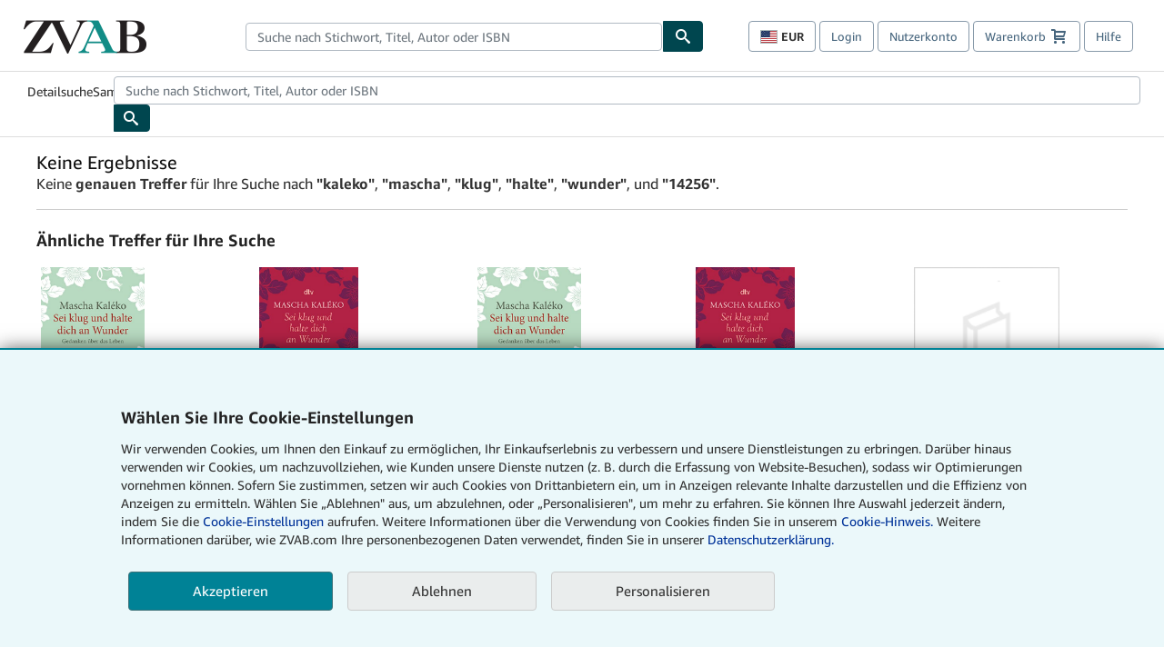

--- FILE ---
content_type: text/html;charset=ISO-8859-1
request_url: https://www.zvab.com/buch-suchen/titel/klug-halte-wunder-14256/autor/kaleko-mascha/
body_size: 18241
content:


    


<!DOCTYPE html>



<html  class="mobile"  lang="de__ZVAB" dir="ltr" >
<head>
      
    
   
      
  <script >
    window["abebooks"] = window["abebooks"] || {};
    window["abeDomain"] = "https://www.zvab.com";
    window["abeCDN"] = "//assets.prod.abebookscdn.com";
    window["abeLang"] = {locale: "zvab", lang: "de"};     window["basketAction"] = "d";     window["basketCount"] = "";         window["responsiveConf"] = {isResponsive: true, isStaticPage: false, host: "www.zvab.com", url: "http://www.zvab.com" + window.location.pathname};     window["timerPix"] = {       layout: "r",
      isMobile: "false",
      template: "SearchNoResults"
    }
  </script>

          

  <meta http-equiv="X-UA-Compatible" content="IE=edge,chrome=1"/>

  
     <script defer data-test-id="script-react" src="//assets.prod.abebookscdn.com/cdn/zvab/scripts/vendor/react18.bundle-8d00f21452.js"></script> <script  data-test-id="script-utils" src="//assets.prod.abebookscdn.com/cdn/zvab/scripts/combined/global-utils-34978c2d62.js" ></script> <script defer data-test-id="script-analytics" src="//assets.prod.abebookscdn.com/cdn/zvab/scripts/digitaldata/analytics-c1d3ad1b5d.js" ></script> <script defer data-test-id="script-csa" src="//assets.prod.abebookscdn.com/cdn/zvab/scripts/combined/csa-init-22969366b8.js" ></script> <script defer data-test-id="script-base" src="//assets.prod.abebookscdn.com/cdn/zvab/scripts/combined/global-base.v2-aeeab05675.js" ></script> <script defer data-test-id="script-toggle" src="//assets.prod.abebookscdn.com/cdn/zvab/scripts/sitenavtoggle-3061379d91.js" ></script> <script defer data-test-id="script-ie" src="//assets.prod.abebookscdn.com/cdn/zvab/scripts/vendor/ie-polyfill.bundle-59bcc8a001.js" ></script> <script defer data-test-id="script-search-suggest" src="//assets.prod.abebookscdn.com/cdn/zvab/scripts/components/searchautosuggest-eba45e873a.js" charset="UTF-8" ></script> <script defer data-test-id="script-eventbus" src="//assets.prod.abebookscdn.com/cdn/zvab/scripts/components/eventbus-652c0b758f.js" charset="UTF-8" ></script> <script defer data-test-id="script-bootstrap-native" src="//assets.prod.abebookscdn.com/cdn/zvab/scripts/bootstrap.native-8472ac070b.js" charset="UTF-8" ></script> <script defer data-test-id="script-change-currency-modal" src="//assets.prod.abebookscdn.com/cdn/zvab/scripts/components/changecurrencymodalv2-c4155a7a98.js" charset="UTF-8" ></script> <script defer data-test-id="script-consent" src="//assets.prod.abebookscdn.com/cdn/zvab/scripts/components/cookieconsentV2-75777d6009.js" charset="UTF-8" ></script>  <style data-test-id="global-css-inline"> hr{display:block;border:0;border-top:1px solid #ccc;padding:0}abbr,address,article,aside,audio,b,blockquote,body,body div,caption,cite,code,dd,del,details,dfn,dl,dt,em,fieldset,figure,footer,form,h1,h2,h3,h4,h5,h6,header,html,i,iframe,img,ins,kbd,label,legend,li,mark,menu,nav,object,ol,p,pre,q,samp,section,small,span,strong,sub,summary,sup,time,ul,var,video{margin:0;padding:0;border:0;vertical-align:baseline}article,aside,details,figure,footer,header,nav,section,summary{display:block}a{margin:0;padding:0;vertical-align:baseline;background:0 0;text-decoration:none}blockquote,q{quotes:none}blockquote:after,blockquote:before,q{margin-bottom:25px}q:after,q:before{content:""}html.mobile{-webkit-text-size-adjust:100%;-ms-text-size-adjust:100%}embed,img,object{max-width:100%}button,input,select,textarea{margin:0}input[type=number]::-webkit-inner-spin-button,input[type=number]::-webkit-outer-spin-button{-webkit-appearance:none;margin:0}input[type=number]{-moz-appearance:textfield}@font-face{font-family:"Amazon Ember";font-display:swap;font-style:normal;font-weight:400;src:url(//assets.prod.abebookscdn.com/cdn/shared/fonts/ember/AmazonEmber_W_Rg.woff2) format("woff2"),url(//assets.prod.abebookscdn.com/cdn/shared/fonts/ember/AmazonEmber_W_Rg.woff) format("woff")}@font-face{font-family:"Amazon Ember";font-display:swap;font-style:normal;font-weight:700;src:url(//assets.prod.abebookscdn.com/cdn/shared/fonts/ember/AmazonEmber_W_Bd.woff2) format("woff2"),url(//assets.prod.abebookscdn.com/cdn/shared/fonts/ember/AmazonEmber_W_Bd.woff) format("woff")}@font-face{font-family:"Amazon Ember";font-display:swap;font-style:italic;font-weight:400;src:url(//assets.prod.abebookscdn.com/cdn/shared/fonts/ember/AmazonEmber_W_RgIt.woff2) format("woff2"),url(//assets.prod.abebookscdn.com/cdn/shared/fonts/ember/AmazonEmber_W_RgIt.woff) format("woff")}@font-face{font-family:"Bookerly Regular";font-display:swap;font-style:normal;font-weight:400;src:url(//assets.prod.abebookscdn.com/cdn/shared/fonts/ember/BookerlyLCD_W_Rg.woff2) format("woff2"),url(//assets.prod.abebookscdn.com/cdn/shared/fonts/ember/BookerlyLCD_W_Rg.woff) format("woff")}body{background:#efefef;color:#333!important;font-family:"Amazon Ember","Helvetica Neue",Helvetica,Arial,sans-serif;font-size:14px;line-height:1.428;letter-spacing:0;word-spacing:0;margin:0;padding:0;-webkit-text-size-adjust:100%}#a-page,#main-1{background:#fff}input{font-family:inherit}a:visited{color:#74008c}a:link{color:#039}a:hover{color:#039;text-decoration:underline}a:active{color:#c7002c}a.linkLike{cursor:pointer;color:#039}ol,ul{margin-top:0;margin-bottom:10px;padding-left:10px}ol ol,ol ul,ul ol,ul ul{margin-bottom:0}ol{list-style:decimal;margin-left:10px;padding-left:10px}li{margin-bottom:5px}p{line-height:1.45em;margin:0 0 1em}textarea{background:#fff}ol a,ul a{text-decoration:none}img{border:0}.h1,.h2,.h3,.h4,.h5,.h6,h1,h2,h3,h4,h5,h6{font-family:"Amazon Ember","Helvetica Neue",Helvetica,Arial,sans-serif;font-weight:700;line-height:1.25;color:inherit;margin-top:15px;margin-bottom:10px}.h1 .small,.h1 small,.h2 .small,.h2 small,.h3 .small,.h3 small,.h4 .small,.h4 small,.h5 .small,.h5 small,.h6 .small,.h6 small,h1 .small,h1 small,h2 .small,h2 small,h3 .small,h3 small,h4 .small,h4 small,h5 .small,h5 small,h6 .small,h6 small{font-weight:400;line-height:1;color:#697576}h1{color:#111;font-family:"Bookerly Regular","Helvetica Neue",Helvetica,Arial,sans-serif;font-size:20px;line-height:1.25;font-weight:400}h2{color:#222;font-size:18px;line-height:1.25;padding-bottom:4px}h3{color:#333;font-size:14px;margin-bottom:8px;margin-top:5px}h4{color:#333;font-size:14px;margin-bottom:8px;margin-top:8px}h5,h6{margin-bottom:5px;margin-top:5px}.h1 .small,.h1 small,.h2 .small,.h2 small,.h3 .small,.h3 small,h1 .small,h1 small,h2 .small,h2 small,h3 .small,h3 small{font-size:85%}.h4 .small,.h4 small,.h5 .small,.h5 small,.h6 .small,.h6 small,h4 .small,h4 small,h5 .small,h5 small,h6 .small,h6 small{font-size:75%}#logo{background-repeat:no-repeat;display:block;float:left;height:40px;overflow:hidden;white-space:nowrap;width:250px}.locale-com #logo{background-image:url(/cdn/shared/images/common/logos/abebooks-logo-com.png)}.locale-uk #logo{background-image:url(/cdn/shared/images/common/logos/abebooks-logo-uk.png)}.locale-de #logo{background-image:url(/cdn/shared/images/common/logos/abebooks-logo-de.png)}.locale-fr #logo{background-image:url(/cdn/shared/images/common/logos/abebooks-logo-fr.png)}.locale-it #logo{background-image:url(/cdn/shared/images/common/logos/abebooks-logo-it.png)}.locale-es #logo{background-image:url(/cdn/shared/images/common/logos/abebooks-logo-es.png)}.locale-zvab #logo{background-image:url(/cdn/shared/images/common/logos/zvab-logo.png)}@media screen and (max-width:875px){#logo{background-size:auto 28px;height:32px;max-width:320px;width:164px}}.cf:after,.cf:before,.clearfix:after,.clearfix:before{content:"";display:table}.cf:after,.clearfix:after{clear:both}.cf,.clearfix{zoom:1}.hidden{display:none!important;visibility:hidden!important}.invisible{visibility:hidden}.hide{display:none}.show{display:block!important}.pull-right,.right{float:right!important}.left,.pull-left{float:left!important}.block{display:block!important}.inline{display:inline!important}.inline-block{display:inline-block!important}.center-block{display:block;margin-left:auto;margin-right:auto}.clear-all{clear:both}.visible-xs-block{display:none!important}#container,#wrapper{position:relative;margin:0 auto}#container{background:#fff}.lg-centered{max-width:700px;margin:0 auto}.liquid-left,.liquid-right{display:flex;flex-flow:row}.liquid-fluid-col,.liquid-fluid-col-clean,.liquid-fluid-col-min{flex:1}.liquid-left .liquid-static-col{float:left}.liquid-left .liquid-fluid-col{border-left:1px solid #c1c1c1;box-shadow:inset 4px 0 5px -5px #c1c1c1}.liquid-right .liquid-static-col{float:right}.liquid-right .liquid-fluid-col{border-right:1px solid #c1c1c1;box-shadow:inset -4px 0 5px -5px #c1c1c1}.liquid-static-col{word-wrap:break-word}.liquid-fluid-col,.liquid-fluid-col-clean,.liquid-fluid-col-min{width:auto;overflow:hidden}.liquid-fluid-col,.liquid-fluid-col-clean{padding-left:20px;padding-right:20px}@media screen and (max-width:768px){.liquid-left,.liquid-right{display:block}.liquid-static-col{float:none!important;width:inherit!important}.liquid-fluid-col{overflow:visible!important;border:none!important;box-shadow:none!important}}#abe-header{background:none repeat scroll 0 0 #fff;padding:2px 0 0}.top-nav{padding:16px 5px}.top-nav .wrapper{max-width:1240px;margin:0 auto}.abenav-belt{display:flex;align-items:center}.abenav-belt-left{flex:none}.abenav-belt-fill{flex:auto}.abenav-belt-right{flex:none}ul#account-nav,ul#global-nav-links{list-style:none;margin:0;padding:0 10px}ul#account-nav li,ul#global-nav-links li{display:inline-block;margin:0}#account-nav{margin-right:0;text-align:right}#account-nav a,#account-nav button{border:1px solid #8799a9;background:0 0;font-family:inherit;border-radius:4px;color:#47667e;font-size:13px;font-weight:400;margin-right:4px;padding:8px 12px;position:relative;text-decoration:none;cursor:pointer;line-height:normal}#account-nav a:hover,#account-nav button:hover{border-color:#3d464e}#abe_prefs.loading{visibility:hidden}#abe_prefs.loaded #abe_prefs_curr,#abe_prefs.loaded #abe_prefs_shipdest{visibility:visible}#abe_prefs #abe_prefs_curr,#abe_prefs #abe_prefs_shipdest{visibility:hidden;display:inline-block}#abe_prefs #abe_prefs_curr{min-width:3.25ch;text-align:right;font-weight:700;color:#333}#abe_prefs #abe_prefs_shipdest{background-size:cover;background-position:50%;position:relative;display:inline-block;border:1px solid #aab7b8;margin:-1;box-sizing:content-box;width:1.333333em;line-height:1em}#abe_prefs #abe_prefs_shipdest::before{content:"\00A0"}#main{padding:0 10px 25px}.sr-only{position:absolute;width:1px;height:1px;margin:-1px;padding:0;overflow:hidden;clip:rect(0,0,0,0);border:0}#basket{padding-right:10px;position:relative;white-space:nowrap}#basket>.basket-icon{background-image:url(/cdn/shared/images/header/abe-sprite.png);background-position:-5px -223px;padding:1px 10px;margin-left:2px}@media not all,(min-resolution:192dpi){#basket>.basket-icon{background-image:url(/cdn/shared/images/header/basket.png);background-position:center center;background-repeat:no-repeat}}.bs-count{color:#fff;background-color:#c7002c;border-radius:4px;font-size:11px;position:absolute;top:-12px;right:-2px;display:inline-block;min-width:19px;line-height:1;vertical-align:middle;text-align:center;white-space:nowrap;padding:4px;box-shadow:1px 1px 3px rgba(1,1,1,.38);box-sizing:border-box}#main-navigation{border-bottom:1px solid #ddd;border-top:1px solid #ddd}#main-navigation .nav-wrapper{margin:0 auto;max-width:1240px}#global-nav-links{display:flex;justify-content:space-between;padding:0 10px}#global-nav-links a,#global-nav-links li{flex:none;font-size:14px;font-weight:500;color:#333;padding:12px 0 8px 0;text-decoration:none;margin-bottom:3px}#global-nav-links a:hover,#global-nav-links li:hover{color:#333;box-shadow:0 4px 0 #595959;transition:.25s ease-in-out}.mobile-close{border:medium none;cursor:pointer;font-size:12px;font-weight:400!important;padding:10px;text-align:center;text-transform:uppercase}#mobile-menu{display:none;background:0 0;border:none;height:30px;margin:5px 0 0 5px;padding:0 8px 0 5px;clear:left;cursor:pointer;float:left;color:inherit}#mobile-menu .icon-bar{background-color:#333;display:block;width:16px;height:2px;position:relative;top:8px;left:2px}#mobile-menu .icon-bar+.icon-bar{margin-top:2px}#mobile-menu .toggle-text{font-size:14px;padding:7px 8px 7px 22px;position:relative;top:-5px}.wrapper{width:100%;max-width:1240px;margin:0 auto}.abe-content{background-color:#fff;overflow:auto;width:100%;min-width:320px;max-width:1240px;margin:0 auto;-webkit-font-smoothing:antialiased;-moz-osx-font-smoothing:grayscale}#wrapper{background-color:#fff;width:100%;position:relative;margin:0 auto}#pageHeader{margin-bottom:16px}#pageHeader>h1{padding-left:10px!important}@media screen and (max-width:875px){.abenav-slideout{height:0;overflow:hidden}.abenav-slideout.toggled-on{border-bottom:1px solid #ddd;position:relative;z-index:999;height:auto}.top-nav{padding:10px 5px}#global-nav-links{flex-direction:column}.mobile-close{cursor:pointer}#abe-header .hidden-xs{display:none!important}#abe-header .visible-xs-block{display:block!important}#nav-mobile-search{display:inline!important}#abe-header{padding-top:0}#global-nav-links>a,#global-nav-links>li{padding:8px}#abe_prefs{font-size:12px!important;margin-right:3px;padding:6px!important;float:left;width:auto;border:none!important}#account-nav{font-size:12px;height:35px;display:block;padding:0;position:absolute;right:0;top:0;margin:16px 8px 0 0}#account-nav a{font-size:12px!important;margin-right:3px;padding:4px 8px!important;float:left;width:auto}#account-nav #basket{padding-right:2px;padding-left:4px!important}#account-nav #basket .deftext{display:none;padding-left:1px}#main-navigation{background-color:#fafafa;padding-right:6px}#main-navigation .nav-wrapper{background-color:#fafafa;margin-top:4px}#main-navigation a:hover{background-color:#eaeded;text-decoration:none;box-shadow:none}.to-top{background:rgba(0,0,0,0) url(/cdn/shared/images/header/to-top-arrow.png) no-repeat scroll center top;color:#333;display:block;font-size:10px;padding:17px 0 10px;text-align:center;text-transform:uppercase}.nav-bar{clear:both}#mobile-menu{display:block}ul#account-nav{margin:16px 8px 0 0}}@media (max-width:767px){.mobile #abe-header .hidden-xs{display:none!important}}@media (width > 875px){.locale-com #account-nav,.locale-uk #account-nav{min-width:350px}.locale-com #account-nav.--shopping-prefs,.locale-uk #account-nav.--shopping-prefs{min-width:430px}.locale-de #account-nav,.locale-zvab #account-nav{min-width:375px}.locale-de #account-nav.--shopping-prefs,.locale-zvab #account-nav.--shopping-prefs{min-width:455px}.locale-es #account-nav{min-width:379px}.locale-es #account-nav.--shopping-prefs{min-width:459px}.locale-it #account-nav{min-width:359px}.locale-it #account-nav.--shopping-prefs{min-width:439px}.locale-fr #account-nav{min-width:415px}.locale-fr #account-nav.--shopping-prefs{min-width:495px}}#header-searchbox-form{margin:0}.gnav-searchbox{padding:5px 40px 5px 0}.gnav-searchbox .gnav-searchbox-right{align-items:center;display:flex;float:right;width:auto}.gnav-searchbox .gnav-searchbox-left{align-items:center;display:flex;position:relative}.gnav-searchbox .gnav-searchbox-label{font-weight:400;margin-bottom:0}.gnav-searchbox .gnav-searchbox-field{flex:1;position:relative}.gnav-searchbox .gnav-searchbox-button{background:url(/cdn/shared/images/header/search.png) no-repeat center #00464f;border:1px solid #00464f;border-top-right-radius:4px;border-bottom-right-radius:4px;color:#fff;cursor:pointer;font-size:14px;height:34px;vertical-align:middle;width:44px}.gnav-searchbox .gnav-searchbox-button span{display:none}.gnav-searchbox .gnav-searchbox-options{border:1px solid #999;border-radius:4px;font-size:13px;height:34px;margin-right:3px}.gnav-searchbox .gnav-searchbox-input{border:1px solid #999;border-radius:4px 0 0 4px;box-sizing:border-box;height:34px;font-size:13px;font-family:inherit;padding:6px 35px 6px 12px;width:100%}.gnav-searchbox .gnav-searchbox-input[type=search]::-ms-clear{display:none}.gnav-searchbox .gnav-searchbox-input[type=search]::-webkit-search-cancel-button,.gnav-searchbox .gnav-searchbox-input[type=search]::-webkit-search-decoration,.gnav-searchbox .gnav-searchbox-input[type=search]::-webkit-search-results-button,.gnav-searchbox .gnav-searchbox-input[type=search]::-webkit-search-results-decoration{display:none}.gnav-searchbox .gnav-searchbox-advanced{font-weight:400;margin-left:10px;text-decoration:none}.gnav-searchbox-container-m{float:right;width:calc(100% - 100px)}.gnav-searchbox-m{padding:5px;display:flex;position:relative}.gnav-searchbox-m .gnav-searchbox-left-m{flex:1 0}.gnav-searchbox-m .gnav-searchbox-right-m{flex:0 0}.gnav-searchbox-m .gnav-searchbox-input-m{border:1px solid #999;border-radius:4px 0 0 4px;box-sizing:border-box;height:30px;font-size:13px;padding:6px 19px 6px 8px;width:100%}.gnav-searchbox-m .gnav-searchbox-input-m[type=search]::-ms-clear{display:none}.gnav-searchbox-m .gnav-searchbox-input-m[type=search]::-webkit-search-cancel-button,.gnav-searchbox-m .gnav-searchbox-input-m[type=search]::-webkit-search-decoration,.gnav-searchbox-m .gnav-searchbox-input-m[type=search]::-webkit-search-results-button,.gnav-searchbox-m .gnav-searchbox-input-m[type=search]::-webkit-search-results-decoration{display:none}.gnav-searchbox-m .gnav-searchbox-button-m{background:url(/cdn/shared/images/header/search.png) no-repeat 10px 6px #00464f;border:1px solid #00464f;border-top-right-radius:4px;border-bottom-right-radius:4px;font-size:13px;color:#fff;cursor:pointer;height:30px;vertical-align:middle;width:40px}.gnav-searchbox-m .gnav-searchbox-button-m span{display:none}.far{font-weight:900;-moz-osx-font-smoothing:grayscale;-webkit-font-smoothing:antialiased;display:inline-block;font-style:normal;font-variant:normal;text-rendering:auto;line-height:1}.fa-times:before{content:"\2715"}@media (width <= 875px){#header-searchbox-form{display:none}}@media (width > 875px){.gnav-searchbox-container-m{display:none}}.nst-component .nst-content{box-sizing:border-box;overflow:hidden;-webkit-transition:max-height ease-out .2s;transition:max-height ease-out .2s;padding-top:0;padding-bottom:0}.nst-component .nst-content>.s-toggle{-webkit-transition:-webkit-transform .2s;transition:-webkit-transform .2s;transition:transform .2s;transition:transform .2s,-webkit-transform .2s}.nst-component.nst-is-expanding .nst-content{-webkit-transform:translateY(-10px);transform:translateY(-10px)}.nst-component.nst-is-expanding .nst-content>.s-toggle{-webkit-transform:translateY(10px);transform:translateY(10px)}.nst-component.nst-is-expanded .nst-content>.s-toggle{-webkit-transition:none;transition:none}.nst-component.nst-is-collapsing .nst-content>.s-toggle{-webkit-transform:translateY(-10px);transform:translateY(-10px)}.nst-component.nst-is-collapsed .nst-content{display:none}.nst-fix-safari-bug{-webkit-transition:none!important;transition:none!important}#breadcrumbs{margin:12px 0 16px}#breadcrumb-trail>a,.breadcrumb{white-space:nowrap;overflow:hidden;text-overflow:ellipsis;vertical-align:middle;display:inline-block;font-size:.875rem}.breadcrumb+.breadcrumb:before{content:"";background-image:url("data:image/svg+xml,%3csvg width='6' height='10' xmlns='http://www.w3.org/2000/svg'%3e%3cpath d='M1 9l4-4-4-4' stroke='%23B1BAC3' stroke-width='2' fill='none' fill-rule='evenodd' stroke-linecap='round' stroke-linejoin='round'/%3e%3c/svg%3e");background-position:center center;background-repeat:no-repeat;width:24px;height:10px;display:inline-block}.breadcrumb-long{max-width:500px}@media screen and (max-width:1100px){.breadcrumb-long{max-width:400px}}@media screen and (max-width:980px){.breadcrumb-long{max-width:250px}}@media screen and (max-width:920px){.breadcrumb-long{max-width:225px}}@media screen and (max-width:880px){.breadcrumb-long{max-width:200px}}@media screen and (max-width:845px){.breadcrumb-long{max-width:175px}}@media screen and (max-width:810px){.breadcrumb-long{max-width:155px}}@media screen and (max-width:767px){.breadcrumb-long{max-width:290px}}@media screen and (max-width:650px){.breadcrumb-long{max-width:185px}}@media screen and (max-width:495px){.breadcrumb-long{max-width:90px}}.breadcrumb-short{max-width:145px}@media screen and (max-width:810px){.breadcrumb-short{max-width:135px}}@media screen and (max-width:767px){.breadcrumb-short{max-width:145px}}@media screen and (max-width:650px){.breadcrumb-short{max-width:95px}}@media screen and (max-width:495px){.breadcrumb-short{max-width:48px}}iframe.breadcrumbs{height:57px}.skip-link{position:absolute;z-index:-1000;border:5px solid #fff}.skip-link:active,.skip-link:focus{background-color:#fff;margin-top:10px;margin-left:10px;z-index:1000;text-decoration:underline}.abe-auto-suggest-container{position:relative;width:100%}.abe-auto-suggest-container .react-autosuggest__container{position:relative}.abe-auto-suggest-container .react-autosuggest__input{display:block;width:100%;height:34px;padding:6px 28px 6px 12px;font-size:14px;line-height:1.42857;color:#555;background-color:#fff;background-image:none;border:1px solid #ccc;border-radius:4px;-webkit-box-shadow:inset 0 1px 1px rgba(0,0,0,.075);box-shadow:inset 0 1px 1px rgba(0,0,0,.075);-webkit-transition:border-color ease-in-out .15s,box-shadow ease-in-out .15s;-o-transition:border-color ease-in-out .15s,box-shadow ease-in-out .15s;transition:border-color ease-in-out .15s,box-shadow ease-in-out .15s}.abe-auto-suggest-container .react-autosuggest__input:focus{outline:2px solid #0085b3}.abe-auto-suggest-container .react-autosuggest__input::-moz-placeholder{color:#999;opacity:1}.abe-auto-suggest-container .react-autosuggest__input:-ms-input-placeholder{color:#999}.abe-auto-suggest-container .react-autosuggest__input::-webkit-input-placeholder{color:#999}.abe-auto-suggest-container .react-autosuggest__input::-ms-clear{display:none}.abe-auto-suggest-container .react-autosuggest__input::-webkit-search-cancel-button{display:none}.abe-auto-suggest-container .react-autosuggest__input--open{border-bottom-left-radius:0;border-bottom-right-radius:0}.abe-auto-suggest-container .react-autosuggest__input[disabled]{background-color:#eee}.abe-auto-suggest-container .react-autosuggest__suggestions-container{display:none}.abe-auto-suggest-container .react-autosuggest__suggestions-container--open{display:block;position:absolute;width:100%;border:1px solid #ccc;background-color:#fff;border-bottom-left-radius:4px;border-bottom-right-radius:4px;max-height:400px;overflow-y:auto;z-index:10000}.abe-auto-suggest-container .react-autosuggest__suggestions-list{margin:0;padding:0;list-style-type:none}.abe-auto-suggest-container .react-autosuggest__suggestion{cursor:pointer;font-size:15px;margin-bottom:0;padding:5px 0 10px 10px}.abe-auto-suggest-container .react-autosuggest__suggestion--highlighted{background-color:#eaeded}.abe-auto-suggest-container .react-autosuggest__clear{color:#555;cursor:pointer;font-size:15px;border:0;background:0 0;padding:8px;position:absolute}@media screen and (width > 875px){.abe-auto-suggest-container .react-autosuggest__clear{right:5px;top:0}}@media screen and (width <= 875px){.abe-auto-suggest-container .react-autosuggest__clear{right:0;top:-1px}}.close{float:right;font-size:21px;font-weight:700;line-height:1;color:#000;text-shadow:0 1px 0 #fff;opacity:.2}.close:focus,.close:hover{color:#000;text-decoration:none;cursor:pointer;opacity:.5}button.close{padding:0;cursor:pointer;background:0 0;border:0;-webkit-appearance:none}body.modal-open{overflow:hidden}.modal-backdrop{position:fixed;top:0;right:0;bottom:0;left:0;z-index:1040;background-color:#000;opacity:.5}.change-shopping-preferences-modal{display:none;overflow:auto;overflow-y:scroll;position:fixed;top:0;right:0;bottom:0;left:0;z-index:1050;-webkit-overflow-scrolling:touch;outline:0;padding:10px}.change-shopping-preferences-modal.show{display:block}.change-shopping-preferences-modal .modal-dialog{position:relative;width:auto;margin:10px;max-width:600px}.change-shopping-preferences-modal .modal-content{background-color:#fff;border-radius:6px;-webkit-box-shadow:0 3px 9px rgba(0,0,0,.5);box-shadow:0 3px 9px rgba(0,0,0,.5);background-clip:padding-box;outline:0;top:100px;position:static;display:flex;flex-direction:column;max-height:calc(100vh - 60px)}@media (max-width:767px){.change-shopping-preferences-modal .modal-content{border:none;border-radius:2px}}.change-shopping-preferences-modal .modal-header{padding:15px;border-bottom:1px solid #e5e5e5;min-height:16.428571429px;flex:0 0 auto}.change-shopping-preferences-modal .modal-header .close{margin-top:-2px}.change-shopping-preferences-modal .modal-title{margin:0;line-height:1.428571429}.change-shopping-preferences-modal .modal-body{position:relative;padding:15px;flex:1;overflow:auto}@media (min-width:768px){.change-shopping-preferences-modal .modal-dialog{width:600px;margin:30px auto}.change-shopping-preferences-modal .modal-content{-webkit-box-shadow:0 5px 15px rgba(0,0,0,.5);box-shadow:0 5px 15px rgba(0,0,0,.5)}}.change-shopping-preferences-modal .description{color:#333;font-size:1em;margin-bottom:8px}.change-shopping-preferences-modal .currency-help-link{color:#039}.change-shopping-preferences-modal .form-group{visibility:hidden;padding-inline:8px;display:flex;flex-flow:column nowrap;gap:8px}.change-shopping-preferences-modal .form-group label{font-weight:400}.change-shopping-preferences-modal .form-group .--hidden{display:none}.change-shopping-preferences-modal .selector-container .currency-selector,.change-shopping-preferences-modal .selector-container .shipping-destination-selector{cursor:pointer}.change-shopping-preferences-modal .non-supported-currency-warning{background-color:#efefef;display:inline-flex;align-items:start;padding:16px;border:1px solid #b1bac3;border-radius:4px;margin-bottom:16px}.change-shopping-preferences-modal .non-supported-currency-warning .currency-message-icon{width:24px;height:24px;margin-right:16px;flex:0 0 auto}.change-shopping-preferences-modal .non-supported-currency-warning .currency-warning-text{margin:0}.change-shopping-preferences-modal .disclaimer{font-size:.875em;display:inline-flex;gap:8px;align-items:start;margin-bottom:8px}.change-shopping-preferences-modal .disclaimer .disclaimer-text{margin:0}.change-shopping-preferences-modal .disclaimer .disclaimer-icon{display:none;background-repeat:no-repeat;width:16px;height:16px;margin-top:2px;flex:0 0 auto}.change-shopping-preferences-modal .modal-body-overlay{visibility:visible;position:absolute;inset:16px 8px;background:#f1f1f1;border-radius:4px;display:flex;flex-flow:column nowrap;justify-content:center;align-items:center}.change-shopping-preferences-modal .modal-body-overlay .modal-loading-status{display:flex;flex-flow:row nowrap;align-items:center;gap:8px}@media (min-width:480px){.change-shopping-preferences-modal .disclaimer,.change-shopping-preferences-modal .selector-container{margin-inline-end:32px}}@media (min-width:480px){.change-shopping-preferences-modal .selector-container{max-width:380px}}.change-shopping-preferences-modal #shopping-preferences-error-alert{display:none;margin:0 0 16px 0}.change-shopping-preferences-modal #shopping-preferences-overlay-saved-message,.change-shopping-preferences-modal #shopping-preferences-overlay-saving-message{display:none;margin:0}.change-shopping-preferences-modal #shopping-preferences-overlay-initializing-message{display:block;margin:0}.change-shopping-preferences-modal #shopping-preferences-overlay-loading-icon,.change-shopping-preferences-modal #shopping-preferences-overlay-saved-icon{width:24px}.change-shopping-preferences-modal #shopping-preferences-overlay-saved-icon{display:none}.change-shopping-preferences-modal .modal-btn{font-family:"Amazon Ember","Helvetica Neue",Helvetica,Arial,sans-serif;font-size:1rem;font-weight:400;line-height:1.5rem;text-align:inherit;appearance:none;margin-block:0;margin-inline:0;cursor:pointer;display:inline-flex;flex-direction:row;align-items:center;justify-content:center;box-sizing:border-box;outline:0;height:40px;padding:0 16px;transition:color .1s ease 0s,background-color .1s ease 0s,border-color .1s ease 0s;border-radius:22px;white-space:nowrap;position:relative;z-index:0}.change-shopping-preferences-modal .modal-btn:focus{outline-offset:2px;outline:2px solid #008296}.change-shopping-preferences-modal .modal-btn{font-size:1em;border-radius:4px;width:120px;height:36px}.change-shopping-preferences-modal .cancel-btn{border:1px solid #c9d4d7}.change-shopping-preferences-modal .cancel-btn:active,.change-shopping-preferences-modal .cancel-btn:hover{background-color:#b1bac3}.change-shopping-preferences-modal .save-btn{margin-left:8px;color:#fff;background-color:#008296;border:0}.change-shopping-preferences-modal .save-btn:active,.change-shopping-preferences-modal .save-btn:hover{background-color:#004f6c}.change-shopping-preferences-modal .modal-footer{padding:15px;text-align:right;border-top:1px solid #e5e5e5;flex:0 0 auto}.change-shopping-preferences-modal .modal-footer:after,.change-shopping-preferences-modal .modal-footer:before{content:" ";display:table}.change-shopping-preferences-modal .modal-footer:after{clear:both}.change-shopping-preferences-modal .modal-footer .btn+.btn{margin-bottom:0;margin-left:5px}.change-shopping-preferences-modal .modal-footer .btn-group .btn+.btn{margin-left:-1px}.change-shopping-preferences-modal .modal-footer .btn-block+.btn-block{margin-left:0}.change-shopping-preferences-modal.--error .modal-body-overlay,.change-shopping-preferences-modal.--initialized .modal-body-overlay{visibility:hidden}.change-shopping-preferences-modal.--error .form-group,.change-shopping-preferences-modal.--initialized .form-group{visibility:visible}.change-shopping-preferences-modal.--saved .modal-body-overlay,.change-shopping-preferences-modal.--saving .modal-body-overlay{visibility:visible}.change-shopping-preferences-modal.--saved .form-group,.change-shopping-preferences-modal.--saving .form-group{visibility:hidden}.change-shopping-preferences-modal.--saved #shopping-preferences-overlay-loading-icon,.change-shopping-preferences-modal.--saving #shopping-preferences-overlay-loading-icon{display:none}.change-shopping-preferences-modal.--error #shopping-preferences-overlay-initializing-message,.change-shopping-preferences-modal.--initialized #shopping-preferences-overlay-initializing-message,.change-shopping-preferences-modal.--saved #shopping-preferences-overlay-initializing-message,.change-shopping-preferences-modal.--saving #shopping-preferences-overlay-initializing-message{display:none}.change-shopping-preferences-modal.--error #shopping-preferences-error-alert{display:block}.change-shopping-preferences-modal.--saving #shopping-preferences-overlay-loading-icon,.change-shopping-preferences-modal.--saving #shopping-preferences-overlay-saving-message{display:block}.change-shopping-preferences-modal.--saving .modal-footer button,.change-shopping-preferences-modal.--saving .modal-header button{pointer-events:none}.change-shopping-preferences-modal.--saving .modal-footer button{opacity:.5}.change-shopping-preferences-modal.--saved #shopping-preferences-overlay-saved-icon,.change-shopping-preferences-modal.--saved #shopping-preferences-overlay-saved-message{display:block}.change-shopping-preferences-modal.--saved .modal-footer .save-btn{pointer-events:none;opacity:.5}.shopping-preferences-modal-trigger{padding:0;cursor:pointer;border-top:0;border-left:0;border-right:0}.shopping-preferences-modal-trigger.mrdn-link-tertiary{border-color:unset}#shopping-preferences-non-supported-currency-optgroup.--disabled{display:none}#shopping-preferences-non-supported-currency-optgroup.--disabled option{display:none}.form-control{display:block;width:100%;padding:6px 12px;font-size:14px;line-height:1.428571429;color:rgb(85.425,85.425,85.425);background-color:#fff;background-image:none;border:1px solid #ccc;border-radius:4px;transition:border-color ease-in-out .15s,box-shadow ease-in-out .15s;height:34px}.form-control:focus{outline:2px solid #0085b3}.form-control{-webkit-box-shadow:inset 0 1px 1px rgba(0,0,0,.075);box-shadow:inset 0 1px 1px rgba(0,0,0,.075)}.form-control::-moz-placeholder{color:#999;opacity:1}.form-control:-ms-input-placeholder{color:#999}.form-control::-webkit-input-placeholder{color:#999}.form-control[disabled],.form-control[readonly],fieldset[disabled] .form-control{cursor:not-allowed;background-color:rgb(238.425,238.425,238.425);opacity:1}.deprecation{background-color:#ffb952;font-size:16px;padding:16px 0}.deprecation>.wrapper{padding-left:62px;background:url(/cdn/shared/images/Shared/css/ie11.svg) top left no-repeat}.deprecation>.wrapper>p{margin:0}.deprecation>.wrapper>p>span{display:block}@media screen and (max-width:875px){.deprecation{padding:12px 10px;font-size:14px}.deprecation>.wrapper{background-size:37px 40px;padding-left:50px}.deprecation>.wrapper>p>span{display:inline}}#notifications{position:fixed;width:320px;bottom:10px;right:10px;z-index:9999999}.msg-body,.msg-title{padding-left:42px;position:relative}.msg-title{font-weight:500;position:relative}.msg-title>p{overflow:hidden;text-overflow:ellipsis;white-space:nowrap;max-width:230px;margin:0;padding-top:10px;padding-bottom:10px}.msg-title+.msg-body-leg>div,.msg-title+.msg-body>div{margin-top:-10px}.msg-body,.msg-body-leg{overflow:hidden;padding-right:10px}.msg-body-leg>div.closed{display:none;visibility:hidden}.msg-body-leg>div.opened{display:block;visibility:visible}.msg-body>div{padding-top:10px;-webkit-transition:-webkit-transform .3s ease;-moz-transition:-moz-transform .3s ease;-ms-transition:-ms-transform .3s ease;transition:transform .3s ease;will-change:transform}.msg-body>div.opened{-webkit-transform:translate(0,0);-moz-transform:translate(0,0);-ms-transform:translate(0,0);transform:translate(0,0)}.msg-body>div.closed{position:absolute;-webkit-transform:translate(0,-100%);-moz-transform:translate(0,-100%);-ms-transform:translate(0,-100%);transform:translate(0,-100%)}.msg-body>p{margin-bottom:5px}.msg-body>p:first-child{padding-top:10px}.msg-more{font-weight:400;font-size:12px;position:absolute;right:10px;top:50%;transform:translateY(-50%);-webkit-transform:translateY(-50%);cursor:pointer}.msg-more:hover{text-decoration:none}.not-container{position:relative;font-size:13px;margin-bottom:5px;background-repeat:no-repeat;background-size:22px 22px;background-position:10px 10px;-webkit-box-shadow:0 0 10px 1px rgba(0,0,0,.2);-moz-box-shadow:0 0 10px 1px rgba(0,0,0,.2);box-shadow:0 0 10px 1px rgba(0,0,0,.2)}.not-container>p{margin:0}.level-warn{background-image:url(/cdn/shared/images/common/icons/icon_warning.png);border:1px solid #d32236;background-color:#fce8f3}.level-info{background-image:url(/cdn/shared/images/common/icons/icon_info.png);border:1px solid #388aab;background-color:#f7fcfc}#abe-gdpr{background:#f5f9fa}#abe-gdpr>div{font-size:13px;line-height:1.25;margin:0 auto;min-width:320px;max-width:1240px;text-align:left;padding:13px 40px 13px 10px;position:relative}.gdpr-close{cursor:pointer;position:absolute;line-height:1;right:10px;top:50%;transform:translateY(-50%);-webkit-transform:translateY(-50%)}#mobileBanner{left:0;position:absolute;top:-40px;font-size:20px;padding:0 10px 10px;width:98%}#mobileBanner .close{font-size:1.25em}.m-portrait{top:-65px!important;font-size:35px!important}.m-portrait .r-toggle:before{width:45px!important;height:45px!important;margin-top:5px!important}.m-portrait #mv-off:before{background-position:0 -45px}.viewport-p{margin-top:75px!important}.m-landscape{top:-50px!important;font-size:25px!important;padding:0 10px!important}.m-landscape .r-toggle:before{width:35px!important;height:35px!important}.m-landscape #mv-off:before{background-position:0 -35px}.viewport-l{margin-top:65px!important}.viewport{margin-top:55px!important}.r-toggle{display:inline-block;font-weight:700;text-decoration:none}#mv-on{color:#039!important;text-decoration:underline}#mv-none{display:none;font-size:.8em;padding-top:5px}#mobileBanner-link{font-family:Arial;font-size:1.3em;font-weight:700;text-decoration:none}.mobileBanner-message{font-family:Arial;font-size:1.3em}#mobileBanner-message-box{margin-top:3px}.mobile-nav-bg{background-color:#40505e;background:linear-gradient(to bottom,#586571,#40505e);border-bottom-color:#33373a;border-top-color:#33373a}.new-here{background:#c9d4d7;width:100%;position:absolute;padding:10px;top:0;left:0}.hero-notification{border:1px solid #b9dde1;background-color:#fafafa;position:relative}.hero-notification::before{content:" ";background-image:url(/cdn/shared/images/common/icons/icon_info.png);background-size:36px 36px;height:36px;width:36px;position:absolute;top:20px;left:20px}.hero-notification>.body{padding:20px 20px 20px 70px}footer{background-color:#f5f9fa;line-height:1.428}#footer-container{font-size:12px}#footer-container{position:relative;margin:0 auto 0 auto;max-width:1240px}#footer-container h4{font-size:14px;line-height:1.428;margin:5px 0 8px;padding:0;text-shadow:none}.footer-col{float:left;margin-right:2.5%;padding-top:5px;width:16%}#footer-abebooks-subs>ul,#footer-companies>ul,.footer-col>ul{margin:0;list-style:none;padding:0}#footer-abebooks-subs>ul>li,#footer-companies>ul>li,.footer-col>ul>li{margin:0 0 5px;list-style:none}#footer-companies-list li{display:inline-block;padding-left:5px;padding-right:5px}#footer-legal{margin:auto;max-width:880px;text-align:center;color:#555;line-height:140%;font-size:12px;padding-bottom:16px}#site-links{margin-bottom:40px;padding-left:90px}#site-links a{color:#47667e;display:block;font-size:12px;padding:5px 0}#footer-companies{margin-top:35px;text-align:center}#footer-companies a{color:#47667e;padding:0 12px}#footer-abebooks-subs{margin:10px 0 30px 0;text-align:center}#footer-abebooks-subs a{color:#47667e}#footer-abebooks-subs span{color:#555!important;font-size:12px}@media screen and (max-width:1125px){#footer-container{width:inherit}}#mobile-footer-companies{display:none}.footer-site-toggle{display:none}.desc-block{color:#8c8c8c!important;display:block;font-size:11px;padding-left:0}#footer-abebooks-subs,#footer-companies{display:block}a.to-top{color:#333;display:block;font-size:14px;padding:30px 0 10px;text-align:center;background:transparent no-repeat scroll center top url(/cdn/shared/images/header/to-top-arrow.png);background-position:50% 15px;margin:0 0 15px}@media screen and (max-width:875px){.to-top{font-size:12px}.footer-site-toggle{display:block;margin-bottom:10px;margin-top:5px;text-align:center}.footer-logo{display:none}.search-entry{clear:left}#mobile-footer{display:block!important;width:100%!important}#site-links{border:1px solid #ddd;border-radius:4px;margin-bottom:10px!important;padding-left:0!important}#site-links div{float:none;width:100%}#site-links h4{background:url(/cdn/shared/images/header/footer-toggle-down.png) right 10px top -1px no-repeat scroll transparent;border-bottom:1px solid #ddd;color:#039;font-size:12px!important;font-weight:700;margin-bottom:0!important;padding:0 5px 10px 15px!important;position:relative}#site-links h4.active{background:url(/cdn/shared/images/header/footer-toggle-up.png) right 10px top -1px no-repeat scroll transparent;border-bottom:1px solid #ddd!important;display:block}#site-links h4.last{border-bottom:none}#site-links a{border-bottom:1px solid #ddd;color:#039!important;padding:10px 15px}#site-links ul{margin-bottom:0!important}#site-links li{background:#fff;margin-bottom:0!important}#site-links ul:after,#site-links ul:before{content:"";display:table}#site-links ul:after{clear:both}#site-links ul{zoom:1}.footer-col{border-top:none}#mobile-footer-companies{display:block}#footer-about-header,#footer-help-header,#footer-sell-header,#footer-shop-header,#footer-social-header,#mobile-footer-companies-header{cursor:pointer}#footer-container{padding:0 10px 20px 10px}#footer-abebooks-subs,#footer-companies{display:none}}@media screen and (max-width:475px){#site-links li{float:none;width:auto}}*,:after,:before{-webkit-box-sizing:border-box;-moz-box-sizing:border-box;box-sizing:border-box}.btn-default{color:#333!important}.text-center{text-align:center}.price{color:#c7002c;font-weight:700} </style> <script >window["atfpayload"]="//assets.prod.abebookscdn.com/cdn/zvab/docs/CSS/global/base-0c37c024b2.css"</script>  <script defer data-test-id="script-shoppingpreferenceswidget" src="//assets.prod.abebookscdn.com/cdn/zvab/scripts/langs/shoppingpreferenceswidget-de-3db2a5eec8.js" charset="UTF-8"></script>  
                              <script type="text/javascript" src="//assets.prod.abebookscdn.com/cdn/zvab/scripts/jquery/jquery-3.6.0.min.js"></script>
                  <link rel="stylesheet" href="//assets.prod.abebookscdn.com/cdn/zvab/docs/CSS/legacy/abe-b6b6f3df99.css"/>
      
  
      
              <script defer src="//assets.prod.abebookscdn.com/cdn/zvab/scripts/components/productwidget_core-97bc6d806f.js"></script>
          <script defer src="//assets.prod.abebookscdn.com/cdn/zvab/scripts/components/productwidget_recommendations_srp-e758441f10.js"></script>
      
    



          <link rel="canonical" href="https://www.zvab.com/buch-suchen/titel/klug-halte-wunder-14256/autor/kaleko-mascha/" data-test-id="canonical-url-link" />
  
              
        <meta name="viewport" content="initial-scale=1.0, maximum-scale=5.0, width=device-width"/>
  
  <meta charset="ISO-8859-1"/>
  <meta name="dcterms.audience" content="global"/>

        <meta name="dcterms.rightsHolder" content="1996 - 2026 ZVAB.com"/>
  <meta name="format-detection" content="telephone=no"/>

  <meta name="description" content="ZVAB ist ein weltweiter Internet-Marktplatz für neue, gebrauchte, antiquarische und vergriffene Bücher"><meta name="robots" content="noindex">

  
  
  
  

  
  




      <script >
      //<![CDATA[
              var awsDomain = 'zvab.com';
      var twoLetterISOCode = 'de';
      //]]>
    </script>
  
  
      <title>klug halte wunder 14256 von kaleko mascha - ZVAB</title>
  
  
            
    


  
  
      <link rel="stylesheet" href="//assets.prod.abebookscdn.com/cdn/zvab/docs/CSS/Servlets/searchnoresults-c134c632b8.css" type="text/css"
          media="all"/>
  
  
</head>
<body>


  
  
            <div id="wrapper"> <header id="abe-top" data-test-id="header" role="banner" class="locale-zvab"> <div id="abe-gdpr-banner"></div>  <a id="skip-main-nav-link" class="skip-link" href="#content-main" >Zum Hauptinhalt</a> <div id="abe-header"> <div class="top-nav"> <div class="wrapper cf abenav-belt"> <div class="abenav-belt-left"> <a id="logo" href="/"> <span class="sr-only">ZVAB.com</span> </a> </div> <div class="abenav-belt-fill"> <form id="header-searchbox-form" method="post" action="/servlet/SearchResults" name="quickSearch_B" role="search" accept-charset="ISO-8859-1"> <input type="hidden" value="t" name="sts" /> <input type="hidden" value="on" name="searchprefs" /> <input name="ds" value="20" type="hidden" /> <fieldset class="gnav-searchbox"> <div class="gnav-searchbox-left"> <div class="gnav-searchbox-field"> <input class="gnav-searchbox-input" id="header-searchbox-input" type="text" maxlength="100" name="kn" aria-label="Bücher suchen" spellcheck="false" /> <div class="search-auto-suggest-mount" data-id="header-searchbox-input" data-name="kn" data-replace-id="header-searchbox-input" data-class-name="gnav-searchbox-input" data-auto-submit="true" data-placeholder="Suche nach Stichwort, Titel, Autor oder ISBN"></div> </div> <div class="gnav-searchbox-right"> <button class="gnav-searchbox-button" id="header-searchbox-button" type="submit" aria-label="Buch finden"><span>Suchen</span></button> </div> </div> </fieldset> </form> </div> <div class="abenav-belt-right"> <ul id="account-nav" class="cf --shopping-prefs" ><li> <button id="abe_prefs" class="loading"> <span id="abe_prefs_shipdest" aria-hidden="true"></span> <span id="abe_prefs_curr" aria-hidden="true"></span> <span id="abe_prefs_description" class="sr-only">Seite der Einkaufseinstellungen.</span> </button> </li><li><a id="sign-on" href="/servlet/LoginDirector">Login</a></li><li><a id="my-account" class="hidden-xs" href="/servlet/MembersMenuPL">Nutzerkonto</a></li><li><a id="basket" href="/servlet/ShopBasketPL"><span class="deftext">Warenkorb</span><span class="basket-icon">&nbsp;</span><span id="bskc" class="hide"></span></a></li><li><a id="help" class="hidden-xs" href="https://kundenservice.zvab.com/s/?language=de">Hilfe</a></li></ul> </div> </div> </div> <div id="main-navigation"> <div class="wrapper"> <nav class="cf"> <button id="mobile-menu" aria-controls="nav-wrapper" aria-expanded="false" type="button" aria-label="Hauptmenü öffnen"> <span class="icon-bar"></span> <span class="icon-bar"></span> <span class="icon-bar"></span> <span class="toggle-text">Menü</span> </button> <div id="header-searchbox-container-m" class="gnav-searchbox-container-m"> <form id="header-searchbox-form-m" method="post" action="/servlet/SearchResults" name="nav-mobile-search" accept-charset="ISO-8859-1"> <input type="hidden" value="t" name="sts" /> <input type="hidden" value="on" name="searchprefs" /> <fieldset class="gnav-searchbox-m"> <div class="gnav-searchbox-left-m"> <input id="header-searchbox-input-m" class="gnav-searchbox-input-m" type="text" maxlength="100" name="kn" aria-label="Auf AbeBooks suchen" placeholder="" spellcheck="false" /> <div class="search-auto-suggest-mount" data-id="header-searchbox-input-m" data-name="kn" data-replace-id="header-searchbox-input-m" data-class-name="gnav-searchbox-input-m" data-placeholder="Auf AbeBooks suchen" data-auto-submit="true"></div> </div> <div class="gnav-searchbox-right-m"> <button id="header-searchbox-button-m" class="gnav-searchbox-button-m" type="submit" aria-label="Buch finden"><span>Buch finden</span></button> </div> </fieldset> </form> </div> <div class="nav-bar cf"> <div id="nav-wrapper" class="nav-wrapper cf abenav-slideout" tabindex="-1" aria-label="Hauptmenü"> <ul id="global-nav-links" > <li id="mobile-menu-account" class="visible-xs-block"><a href="/servlet/MembersMenuPL">Nutzerkonto</a></li> <li id="mobile-menu-orders" class="visible-xs-block"><a href="/servlet/BuyerOrderTrackPL">Meine Bestellungen</a></li> <li id="mobile-menu-signon" class="visible-xs-block"><a href="/servlet/SignOff?ph=2">Logout</a></li> <li id="search-entry" class="search-entry"><a href="/servlet/SearchEntry" title="Suchen Sie in Millionen von Artikeln">Detailsuche</a></li> <li id="collections-link" class="collections-link"><a href="/sammlungen/" title="Stöbern Sie nach Büchern, Kunst &amp; Sammlerstücken">Sammlungen</a></li> <li id="rare-books" ><a href="/buecher-sammeln/" title="Entdecken Sie antiquarische und seltene Bücher">Bücher sammeln</a></li> <li id="hdr-nbc" ><a href="/sammlerstuecke/">Kunst &amp; Sammlerstücke</a></li> <li id="hdr-sellers" ><a href="/servlet/BookstoreSearch" title="Suchen Sie nach ZVAB-Antiquaren">Antiquariate finden</a></li> <li id="hdr-sell" ><a href="/buecher-verkaufen.shtml" title="Melden Sie sich als Verkäufer an">Verkäufer werden</a></li> <li id="mobile-menu-help" class="visible-xs-block"><a href="https://kundenservice.zvab.com/s/?language=de">Hilfe</a></li> <li id="mobile-menu-close" class="visible-xs-block text-center mobile-close"><a href="javascript:void(0)" aria-controls="nav-wrapper" aria-expanded="true" role="button" tabindex="0"><span>SCHLIESSEN</span></a></li> </ul> </div> </div> </nav> </div> </div> </div>  </header> <main id="abe-content" class="abe-content" data-test-id="main" data-templateId="">
    

       
  

<div id="content-pane">


  <div id="main">
    <div class="container-fluid">
      <div class="row">
        <div class="col-sm-12 nrp-header">
          <h1 class="m-z-b">Keine Ergebnisse</h1>
          <p>
            Keine <b>genauen Treffer</b> für Ihre Suche nach
                                                <b>"kaleko"</b>,
                                                                <b>"mascha"</b>,
                                                                <b>"klug"</b>,
                                                                <b>"halte"</b>,
                                                                <b>"wunder"</b>,
                                                                und
                  <b>"14256"</b>.
                                        </p>
                                  <hr />
        </div>
      </div>

      
      
      <div data-test-id="relaxed-search-results-row" id="relaxed-search-results-row" class="row">
        <div class="col-sm-12">
          <div id="search-result-label">
                          <h2>Ähnliche Treffer für Ihre Suche</h2>
                      </div>
          <div id="relaxed-search-items" style="display: block">
            <div class="relaxed-search-results">
                                                                      <div id="item-32123886752" class="col-sm-fifteen-3 relaxed-search-item">

                    <div class="result-image">
                                                                            <a href="/servlet/BookDetailsPL?bi=32123886752&cm_sp=Searchmod-_-NullResults-_-BDP">
              <img src="https://pictures.abebooks.com/isbn/9783423253857-de-300.jpg" onerror="this.onerror=null;this.src='//assets.prod.abebookscdn.com/cdn/zvab/images/servlets/shared/search/no-image.gif'">
            </a>
          </div>
      
          <div id="item-title-32123886752">
            <p class="m-xs-b">
                              <a itemprop="url" onclick="fireCoremetricClickTags()" href="/servlet/BookDetailsPL?bi=32123886752&cm_sp=Searchmod-_-NullResults-_-BDP" title="Sei klug und halte dich an Wunder Gedanken ?ber ...">
                  <span>Sei klug und halte dich an Wunder Gedanken ?ber ...</span>
                </a>
                          </p>
          </div>

          <div id="item-author-32123886752">
            <p class="m-xs-b">
                              <span>Kaléko, Mascha</span>
                          </p>
          </div>

          <div id="product-bsa-32123886752" class="mb-md">
                          <div class="bsa bsa-badge mt-sm">Neu</div>
                          <div class="bsa bsa-badge mt-sm">Softcover</div>
                      </div>

          <div id="pricing-32123886752">
            <div id="item-price-32123886752">
              Preis: <span class="price-muted">EUR 18,33</span><br />
            </div>
            <div id="item-shipping-32123886752">
                              Versand <span id="shipping-price">EUR 7,50</span><br />
                          </div>
          </div><!-- pricing -->

        </div><!-- itemOverview-32123886752 -->
                                                                            <div id="item-32123840895" class="col-sm-fifteen-3 relaxed-search-item">

                    <div class="result-image">
                                                                            <a href="/servlet/BookDetailsPL?bi=32123840895&cm_sp=Searchmod-_-NullResults-_-BDP">
              <img src="https://pictures.abebooks.com/isbn/9783423142564-de-300.jpg" onerror="this.onerror=null;this.src='//assets.prod.abebookscdn.com/cdn/zvab/images/servlets/shared/search/no-image.gif'">
            </a>
          </div>
      
          <div id="item-title-32123840895">
            <p class="m-xs-b">
                              <a itemprop="url" onclick="fireCoremetricClickTags()" href="/servlet/BookDetailsPL?bi=32123840895&cm_sp=Searchmod-_-NullResults-_-BDP" title="Sei klug und halte dich an Wunder Gedanken ?ber ...">
                  <span>Sei klug und halte dich an Wunder Gedanken ?ber ...</span>
                </a>
                          </p>
          </div>

          <div id="item-author-32123840895">
            <p class="m-xs-b">
                              <span>Mascha Kaléko</span>
                          </p>
          </div>

          <div id="product-bsa-32123840895" class="mb-md">
                          <div class="bsa bsa-badge mt-sm">Neu</div>
                          <div class="bsa bsa-badge mt-sm">Softcover</div>
                      </div>

          <div id="pricing-32123840895">
            <div id="item-price-32123840895">
              Preis: <span class="price-muted">EUR 19,78</span><br />
            </div>
            <div id="item-shipping-32123840895">
                              Versand <span id="shipping-price">EUR 7,50</span><br />
                          </div>
          </div><!-- pricing -->

        </div><!-- itemOverview-32123840895 -->
                                                                            <div id="item-30615406837" class="col-sm-fifteen-3 relaxed-search-item">

                    <div class="result-image">
                                                                            <a href="/servlet/BookDetailsPL?bi=30615406837&cm_sp=Searchmod-_-NullResults-_-BDP">
              <img src="https://pictures.abebooks.com/isbn/9783423253857-de-300.jpg" onerror="this.onerror=null;this.src='//assets.prod.abebookscdn.com/cdn/zvab/images/servlets/shared/search/no-image.gif'">
            </a>
          </div>
      
          <div id="item-title-30615406837">
            <p class="m-xs-b">
                              <a itemprop="url" onclick="fireCoremetricClickTags()" href="/servlet/BookDetailsPL?bi=30615406837&cm_sp=Searchmod-_-NullResults-_-BDP" title="Sei klug und halte dich an Wunder Gedanken über ...">
                  <span>Sei klug und halte dich an Wunder Gedanken über ...</span>
                </a>
                          </p>
          </div>

          <div id="item-author-30615406837">
            <p class="m-xs-b">
                              <span>Kaléko, Mascha</span>
                          </p>
          </div>

          <div id="product-bsa-30615406837" class="mb-md">
                          <div class="bsa bsa-badge mt-sm">Neu</div>
                          <div class="bsa bsa-badge mt-sm">Softcover</div>
                      </div>

          <div id="pricing-30615406837">
            <div id="item-price-30615406837">
              Preis: <span class="price-muted">EUR 15,95</span><br />
            </div>
            <div id="item-shipping-30615406837">
                              Versand <span id="shipping-price">EUR 11,53</span><br />
                          </div>
          </div><!-- pricing -->

        </div><!-- itemOverview-30615406837 -->
                                                                            <div id="item-30615447906" class="col-sm-fifteen-3 relaxed-search-item">

                    <div class="result-image">
                                                                            <a href="/servlet/BookDetailsPL?bi=30615447906&cm_sp=Searchmod-_-NullResults-_-BDP">
              <img src="https://pictures.abebooks.com/isbn/9783423142564-de-300.jpg" onerror="this.onerror=null;this.src='//assets.prod.abebookscdn.com/cdn/zvab/images/servlets/shared/search/no-image.gif'">
            </a>
          </div>
      
          <div id="item-title-30615447906">
            <p class="m-xs-b">
                              <a itemprop="url" onclick="fireCoremetricClickTags()" href="/servlet/BookDetailsPL?bi=30615447906&cm_sp=Searchmod-_-NullResults-_-BDP" title="Sei klug und halte dich an Wunder Gedanken über ...">
                  <span>Sei klug und halte dich an Wunder Gedanken über ...</span>
                </a>
                          </p>
          </div>

          <div id="item-author-30615447906">
            <p class="m-xs-b">
                              <span>Mascha Kaléko</span>
                          </p>
          </div>

          <div id="product-bsa-30615447906" class="mb-md">
                          <div class="bsa bsa-badge mt-sm">Neu</div>
                          <div class="bsa bsa-badge mt-sm">Softcover</div>
                      </div>

          <div id="pricing-30615447906">
            <div id="item-price-30615447906">
              Preis: <span class="price-muted">EUR 16,93</span><br />
            </div>
            <div id="item-shipping-30615447906">
                              Versand <span id="shipping-price">EUR 11,53</span><br />
                          </div>
          </div><!-- pricing -->

        </div><!-- itemOverview-30615447906 -->
                                                                            <div id="item-32209669842" class="col-sm-fifteen-3 relaxed-search-item">

                    <div class="result-image">
                                                <a href="/servlet/BookDetailsPL?bi=32209669842&cm_sp=Searchmod-_-NullResults-_-BDP">
              <img src="$book.getVendorMidsizeURL()" onerror="this.onerror=null;this.src='//assets.prod.abebookscdn.com/cdn/zvab/images/servlets/shared/search/no-image.gif'">
            </a>
          </div>
      
          <div id="item-title-32209669842">
            <p class="m-xs-b">
                              <a itemprop="url" onclick="fireCoremetricClickTags()" href="/servlet/BookDetailsPL?bi=32209669842&cm_sp=Searchmod-_-NullResults-_-BDP" title="Sei klug und halte dich an Wunder">
                  <span>Sei klug und halte dich an Wunder</span>
                </a>
                          </p>
          </div>

          <div id="item-author-32209669842">
            <p class="m-xs-b">
                              <span>Mascha Kaléko</span>
                          </p>
          </div>

          <div id="product-bsa-32209669842" class="mb-md">
                          <div class="bsa bsa-badge mt-sm">Neu</div>
                          <div class="bsa bsa-badge mt-sm">Softcover</div>
                      </div>

          <div id="pricing-32209669842">
            <div id="item-price-32209669842">
              Preis: <span class="price-muted">EUR 13,00</span><br />
            </div>
            <div id="item-shipping-32209669842">
                              Versand <span id="shipping-price">EUR 60,00</span><br />
                          </div>
          </div><!-- pricing -->

        </div><!-- itemOverview-32209669842 -->
                                  <div class="clearAll"></div>
            </div>
          </div>
         </div>
      </div>
      <div class="spacerRow"></div>
      <div id="search-form-row" class="row">
        <div class="col-sm-12 col-md-7">
          <div class="panel panel-highlight shadow-subtle-light">
            <div class="panel-body panel-fixed-height">
              <h2 class="m-z-t m-sm-l">Ändern Sie Ihre Suchanfrage</h2>
              <p class="m-sm-l">Versuchen Sie es noch einmal, indem Sie die Rechtschreibung überprüfen oder weniger Suchbegriffe nutzen.</p>
              <form name="home_search_resp" class="gateway-search form-horizontal m-sm-l nrp-search-form" id="hp-search-form" action="/servlet/SearchResults" method="get" role="search">
                <input type="hidden" value="t" name="sts">
                <input type="hidden" value="on" name="searchprefs">
                <input type="hidden" name="cm_sp" value="SearchF-_-NullResults-_-Results">
                <div class="form-group ">
                  <label for="hp-search-author" class="col-sm-2 control-label">Autor</label>
                  <div class="col-md-9 col-sm-9 col-xs-12">
                    <input class="form-control" id="hp-search-author" type="text" name="an" max="" value="kaleko mascha">
                  </div>
                </div>
                <div class="form-group">
                  <label for="hp-search-title" class="col-sm-2 control-label">Titel</label>
                  <div class="col-md-9 col-sm-9 col-xs-12">
                    <input class="form-control" id="hp-search-title" type="text" name="tn" value="klug halte wunder 14256">
                  </div>
                </div>
                <div class="form-group">
                  <label for="hp-search-isbn" class="col-sm-2 control-label">ISBN</label>
                  <div class="col-md-9 col-sm-9 col-xs-12">
                    <input class="form-control" id="hp-search-isbn" type="text" name="isbn" value="">
                  </div>
                </div>
                <div class="form-group">
                  <label for="hp-search-kw" class="col-sm-2 control-label">Stichwörter</label>
                  <div class="col-md-9 col-sm-9 col-xs-12">
                    <input class="form-control" id="hp-search-kw" type="text" name="kn" value=" ">
                  </div>
                </div>
                <div class="form-group m-md-t">
                  <div class="col-sm-offset-2 col-md-offset-2 col-sm-9">
                    <button class="btn btn-abebooks btn-xs-block" id="hp-search-find-book" type="submit">Suchen</button>
                    <a class="btn btn-sm btn-link btn-xs-block" href="/servlet/SearchEntry?an=kaleko%20mascha&ds=30&dym=on&rollup=on&sortby=20&tn=klug%20halte%20wunder%2014256&xdesc=&refined=1&cm_sp=SearchF-_-NullResults-_-Advs" title="Ändern Sie Ihre letzte Suche">Ändern Sie Ihre letzte Suche</a>
                  </div>
                </div>
              </form>
            </div>
          </div>
        </div>
        <div class="col-sm-12 col-md-5">
          <div id="want-and-bookfinder-row" class="row">
              <div class="col-sm-12">
                <div id="want-liquid-left" class="liquid-left panel shadow-subtle-light blurb-panel">
                  <img class="liquid-static-col" src="//assets.prod.abebookscdn.com/cdn/zvab/images/servlets/SearchResults/wants.png" />
                  <div id="want-panel" class="panel-body blurb-panel-body">
                    <h2>Speichern Sie Ihre Suche</h2>
                    <p>Wenn Sie heute nichts gefunden haben, können Sie ein Kaufgesuch erstellen und werden per E-Mail benachrichtigt, sobald ein passendes Angebot verfügbar ist.</p>
                    <a class="btn btn-link pull-right" href="/servlet/WantEntry?an=kaleko%20mascha&ds=30&dym=on&rollup=on&sortby=20&tn=klug%20halte%20wunder%2014256&cm_sp=nrp-_-NullResults-_-Wants"  title="Geben Sie ein Kaufgesuch auf">Geben Sie ein Kaufgesuch auf</a>
                  </div>
                </div>
              </div>
              <div class="col-sm-12">
                <div id="bookfinder-liquid-left" class="liquid-left panel shadow-subtle-light blurb-panel">
                  <img class="liquid-static-col" src="//assets.prod.abebookscdn.com/cdn/zvab/images/servlets/SearchResults/bookfinder.png" />
                  <div id="bookfinder-panel" class="panel-body blurb-panel-body">
                    <h2>Suchen Sie bei JustBooks.de</h2>
                    <p>Finden Sie Bücher bei über 100.000 Buchhändlern aus der ganzen Welt und nutzen Sie den Preisvergleich, um die günstigsten Angebote zu finden.</p>
                    <a class="btn btn-link pull-right" href="http://www.justbooks.de/?lang=any&src=abz&mode=advanced&author=kaleko%20mascha&title=klug%20halte%20wunder%2014256&cm_sp=nrp-_-NullResults-_-BF"  title="Suchen Sie bei JustBooks.de">Suchen Sie bei JustBooks.de</a>
                  </div>
                </div>
            </div>
        </div>
      </div>
    </div>

    <div class="recommendations-widget-mount"
         data-slotname="search-1"
         data-page-id="srp"
         data-domain="zvab.com"
         data-local="de">
    </div>
  </div>
</div>





          </main> </div>  <footer data-test-id="footer"> <div id="footer-container"> <div> <a class="to-top" href="#abe-top">Zurück nach oben</a> </div> <div id="site-links" class="cf"> <div id="footer-col1" class="footer-col"> <h4 id="footer-shop-header" aria-controls="footer-shop-list">Kaufen</h4> <ul id="footer-shop-list" class="list-unstyled abenav-slideout" tabindex="-1" aria-labelledby="footer-shop-header"> <li id="ft-shop-1" ><a href="/servlet/SearchEntry">Detailsuche</a></li> <li id="ft-shop-2" ><a href="/sammlungen/" title="Stöbern im Gesamtkatalog">Sammlungen</a></li> <li id="ft-shop-3" ><a href="/servlet/MembersMainMenu">Nutzerkonto</a></li> <li id="ft-shop-4" ><a href="/mein-nutzerkonto/bestellungen/">Meine Bestellungen</a></li> <li id="ft-shop-5" ><a href="/servlet/ShopBasketPL">Warenkorb</a></li> </ul> </div> <div id="footer-col2" class="footer-col"> <h4 id="footer-sell-header" aria-controls="footer-sell-list">Anbieten</h4> <ul id="footer-sell-list" class="list-unstyled abenav-slideout" tabindex="-1" aria-labelledby="footer-sell-header"> <li id="ft-sell-1" ><a href="/buecher-verkaufen.shtml">Verkäufer werden</a></li> <li id="ft-sell-2" ><a href="/partnerprogramm/">Partnerprogramm</a></li> </ul> </div> <div id="footer-col3" class="footer-col"> <h4 id="footer-about-header" aria-controls="footer-about-list">Über uns</h4> <ul id="footer-about-list" class="list-unstyled abenav-slideout" tabindex="-1" aria-labelledby="footer-about-header"> <li id="ft-about-1" ><a href="/unternehmen/">Das ZVAB</a></li> <li id="ft-about-2" ><a href="/unternehmen/presse.shtml">Presse</a></li> <li id="ft-about-3" ><a href="/unternehmen/impressum.shtml">Impressum</a></li> <li id="ft-about-4" ><a href="/unternehmen/datenschutzerklaerung.shtml">Datenschutzerklärung</a></li> <li id="ft-about-5" ><a href="/cookie-einstellungen/">Cookie-Einstellungen</a></li> <li id="ft-about-6" ><a href="/docs/Legal/cookie-hinweis.shtml">Cookie-Hinweis</a></li> <li id="ft-about-7" ><a href="/barrierefreiheit/">Barrierefreiheit</a></li> </ul> </div> <div id="footer-col4" class="footer-col"> <h4 id="footer-help-header" aria-controls="footer-help-list">Hilfe</h4> <ul id="footer-help-list" class="list-unstyled abenav-slideout" tabindex="-1" aria-labelledby="footer-help-header"> <li id="ft-help-1" ><a href="https://kundenservice.zvab.com/s/?language=de">Hilfebereich</a></li> <li id="ft-help-2" ><a href="/servlet/ActionRequestInsert">Kundenservice</a></li> </ul> </div> <div id="mobile-footer-companies" class="footer-col"> <h4 id="mobile-footer-companies-header" aria-controls="mobile-footer-companies-list">Weitere AbeBooks Unternehmen</h4> <ul id="mobile-footer-companies-list" class="list-unstyled abenav-slideout" tabindex="-1" aria-labelledby="mobile-footer-companies-header"> <li id="mob-company-com" ><a href="https://www.abebooks.com/">AbeBooks.com</a></li> <li id="mob-company-uk" ><a href="https://www.abebooks.co.uk/">AbeBooks.co.uk</a></li> <li id="mob-company-de" ><a href="https://www.abebooks.de/">AbeBooks.de</a></li> <li id="mob-company-fr" ><a href="https://www.abebooks.fr/">AbeBooks.fr</a></li> <li id="mob-company-it" ><a href="https://www.abebooks.it/">AbeBooks.it</a></li> <li id="mob-company-anz" ><a href="https://www.abebooks.com/docs/anz/" title="AbeBooks.com: Australia &amp; New Zealand Books">AbeBooks Aus/NZ</a></li> <li id="mob-company-ca" ><a href="https://www.abebooks.ca/">AbeBooks.ca</a></li> <li id="mob-company-es" ><a href="https://www.iberlibro.com/">IberLibro.com</a></li> <li id="mob-company-sub" ><a href="http://www.justbooks.de/">Justbooks.de<span class="desc-block">Finde jedes Buch zum besten Preis</span></a></li> </ul> </div> <div id="footer-col5" class="footer-col"> <h4 id="footer-social-header" aria-controls="footer-social-list">Dem ZVAB folgen</h4> <ul id="footer-social-list" class="list-unstyled abenav-slideout" tabindex="-1" aria-labelledby="footer-social-header"> <li id="ft-social-1" ><a href="https://www.facebook.com/abebooks/" aria-label="Fan werden bei Facebook"><img src="//assets.prod.abebookscdn.com/cdn/shared/images/common/social/facebook.svg" alt="Facebook" width="24"/></a></li> <li id="ft-social-2" ><a href="https://twitter.com/abebooks/" aria-label="Folgen bei X"><img src="//assets.prod.abebookscdn.com/cdn/shared/images/common/social/x-twitter.svg" alt="X" width="24"/></a></li> </ul> </div> </div> <div class="text-center"> <img class="footer-logo" alt="" src="//assets.prod.abebookscdn.com/cdn/shared/images/common/footer/abebooks-footer-logo.png" role="presentation" aria-hidden="true"> </div> <div id="footer-companies" > <ul id="footer-companies-list" class="list-unstyled list-inline"> <li id="site-company-com" ><a href="https://www.abebooks.com/">AbeBooks.com</a></li> <li id="site-company-uk" ><a href="https://www.abebooks.co.uk/">AbeBooks.co.uk</a></li> <li id="site-company-de" ><a href="https://www.abebooks.de/">AbeBooks.de</a></li> <li id="site-company-fr" ><a href="https://www.abebooks.fr/">AbeBooks.fr</a></li> <li id="site-company-it" ><a href="https://www.abebooks.it/">AbeBooks.it</a></li> <li id="site-company-anz" ><a href="https://www.abebooks.com/docs/anz/" title="AbeBooks.com: Australia &amp; New Zealand Books">AbeBooks Aus/NZ</a></li> <li id="site-company-ca" ><a href="https://www.abebooks.ca/">AbeBooks.ca</a></li> <li id="site-company-es" ><a href="https://www.iberlibro.com/">IberLibro.com</a></li> </ul> </div> <div id="footer-abebooks-subs" > <ul class="list-unstyled list-inline"> <li id="site-company-sub" ><a href="http://www.justbooks.de/">Justbooks.de<span class="desc-block">Finde jedes Buch zum besten Preis</span></a></li> </ul> </div> <div id="footer-legal" class="legal" role="contentinfo"> <span class="small">Die Nutzung dieser Seite ist durch Allgemeine Geschäftsbedingungen geregelt, welche Sie <a href="https://www.zvab.com/unternehmen/agb.shtml">hier</a>&nbsp;einsehen können.<br><br> &copy; 1996 - 2026 AbeBooks Inc. &amp; AbeBooks Europe GmbH, alle Rechte vorbehalten.</span> </div> </div> </footer>   <div hidden class="modal fade in" id="change-currency-modal-v2" role="dialog" aria-hidden="true" aria-modal="true"> <div class="modal-dialog"> <form method="post" name="changeCurrency" id="change-currency-selection-form"> <div class="modal-content"> <div class="modal-header"> <button type="button" class="close" data-dismiss="modal" aria-label=Schließen>&times;</button> <h3 class="modal-title"> Währung ändern </h3> </div> <div class="modal-body"> <div class="form-group"> <div class="currency-selector-container"> <label for="currency-selector-v2" class="description" aria-hidden="true"> Legen Sie Ihre bevorzugte Währung fest </label> <select name="selectedcurrency" class="form-control currency-selector" id="currency-selector-v2" data-test-id="currency-selector" > <optgroup id="supported-currency-group-v2" label="Währungen für Zahlungen"> <option value="US$" data-localized-name="Amerikanische Dollar" data-currencyiso3="USD" data-currency-disclaimer-id="supported-currency-disclaimer" >Amerikanische Dollar (USD)</option> <option value="C$" data-localized-name="Kanadische Dollar" data-currencyiso3="CAD" data-currency-disclaimer-id="supported-currency-disclaimer" >Kanadische Dollar (CAD)</option> <option value="A$" data-localized-name="Australische Dollar" data-currencyiso3="AUD" data-currency-disclaimer-id="supported-currency-disclaimer" >Australische Dollar (AUD)</option> <option value="£" data-localized-name="Britische Pfund" data-currencyiso3="GBP" data-currency-disclaimer-id="supported-currency-disclaimer" >Britische Pfund (GBP)</option> <option value="S$" data-localized-name="Singapur-Dollar" data-currencyiso3="SGD" data-currency-disclaimer-id="supported-currency-disclaimer" >Singapur-Dollar (SGD)</option> <option value="K" data-localized-name="Schwedische Kronen" data-currencyiso3="SEK" data-currency-disclaimer-id="supported-currency-disclaimer" >Schwedische Kronen (SEK)</option> <option value="HKD" data-localized-name="Hongkong-Dollars" data-currencyiso3="HKD" data-currency-disclaimer-id="supported-currency-disclaimer" >Hongkong-Dollars (HKD)</option> <option value="DKK" data-localized-name="Daenische Kronen" data-currencyiso3="DKK" data-currency-disclaimer-id="supported-currency-disclaimer" >Daenische Kronen (DKK)</option> <option value="CZK" data-localized-name="Tschechische Kronen" data-currencyiso3="CZK" data-currency-disclaimer-id="supported-currency-disclaimer" >Tschechische Kronen (CZK)</option> <option value="PLN" data-localized-name="Polnische Zloty" data-currencyiso3="PLN" data-currency-disclaimer-id="supported-currency-disclaimer" >Polnische Zloty (PLN)</option> <option value="ILS" data-localized-name="Israelische Neue Schekel" data-currencyiso3="ILS" data-currency-disclaimer-id="supported-currency-disclaimer" >Israelische Neue Schekel (ILS)</option> <option value="CHF" data-localized-name="Schweizer Franken" data-currencyiso3="CHF" data-currency-disclaimer-id="supported-currency-disclaimer" >Schweizer Franken (CHF)</option> <option value="NZ$" data-localized-name="Neuseelaendischer Dollar" data-currencyiso3="NZD" data-currency-disclaimer-id="supported-currency-disclaimer" >Neuseelaendischer Dollar (NZD)</option> <option value="NOK" data-localized-name="Norwegische Kronen" data-currencyiso3="NOK" data-currency-disclaimer-id="supported-currency-disclaimer" >Norwegische Kronen (NOK)</option> <option value="EUR" data-localized-name="Euro" data-currencyiso3="EUR" data-currency-disclaimer-id="supported-currency-disclaimer" >Euro (EUR)</option> </optgroup> <optgroup id="non-supported-currency-group-v2" label="Weitere Währungen"> <option value="¥" data-localized-name="Japanischer Yen" data-currencyiso3="JPY" data-currency-disclaimer-id="non-supported-currency-disclaimer" >Japanischer Yen</option> <option value="R" data-localized-name="Suedafrikanischer Rand" data-currencyiso3="ZAR" data-currency-disclaimer-id="non-supported-currency-disclaimer" >Suedafrikanischer Rand</option> <option value="Rup" data-localized-name="Indische Rupien" data-currencyiso3="INR" data-currency-disclaimer-id="non-supported-currency-disclaimer" >Indische Rupien</option> <option value="Won" data-localized-name="Suedkoreanische Won" data-currencyiso3="KRW" data-currency-disclaimer-id="non-supported-currency-disclaimer" >Suedkoreanische Won</option> <option value="Phi" data-localized-name="Philippinische Peseten" data-currencyiso3="PHP" data-currency-disclaimer-id="non-supported-currency-disclaimer" >Philippinische Peseten</option> <option value="CLP" data-localized-name="Chilenische Peseten" data-currencyiso3="CLP" data-currency-disclaimer-id="non-supported-currency-disclaimer" >Chilenische Peseten</option> <option value="DZD" data-localized-name="Algerische Dinar" data-currencyiso3="DZD" data-currency-disclaimer-id="non-supported-currency-disclaimer" >Algerische Dinar</option> <option value="CNY" data-localized-name="Chinesische Renminbi Yuan, Yuan Renmimbi, Fen" data-currencyiso3="CNY" data-currency-disclaimer-id="non-supported-currency-disclaimer" >Chinesische Renminbi Yuan, Yuan Renmimbi, Fen</option> <option value="EGP" data-localized-name="Aegyptische Pfund" data-currencyiso3="EGP" data-currency-disclaimer-id="non-supported-currency-disclaimer" >Aegyptische Pfund</option> <option value="FJD" data-localized-name="Fidschi-Dollars" data-currencyiso3="FJD" data-currency-disclaimer-id="non-supported-currency-disclaimer" >Fidschi-Dollars</option> <option value="ISK" data-localized-name="Islaendische Kronen" data-currencyiso3="ISK" data-currency-disclaimer-id="non-supported-currency-disclaimer" >Islaendische Kronen</option> <option value="IDR" data-localized-name="Indonesische Rupien" data-currencyiso3="IDR" data-currency-disclaimer-id="non-supported-currency-disclaimer" >Indonesische Rupien</option> <option value="JMD" data-localized-name="Jamaikanische Dollar" data-currencyiso3="JMD" data-currency-disclaimer-id="non-supported-currency-disclaimer" >Jamaikanische Dollar</option> <option value="JOD" data-localized-name="Jordanische Dinar" data-currencyiso3="JOD" data-currency-disclaimer-id="non-supported-currency-disclaimer" >Jordanische Dinar</option> <option value="LBP" data-localized-name="Libanesische Pfund" data-currencyiso3="LBP" data-currency-disclaimer-id="non-supported-currency-disclaimer" >Libanesische Pfund</option> <option value="MYR" data-localized-name="Malaysische Ringgit" data-currencyiso3="MYR" data-currency-disclaimer-id="non-supported-currency-disclaimer" >Malaysische Ringgit</option> <option value="PKR" data-localized-name="Pakistanische Rupien" data-currencyiso3="PKR" data-currency-disclaimer-id="non-supported-currency-disclaimer" >Pakistanische Rupien</option> <option value="ARS" data-localized-name="Argentina Pesos" data-currencyiso3="ARS" data-currency-disclaimer-id="non-supported-currency-disclaimer" >Argentina Pesos</option> <option value="SAR" data-localized-name="Saudi Riyal" data-currencyiso3="SAR" data-currency-disclaimer-id="non-supported-currency-disclaimer" >Saudi Riyal</option> <option value="TWD" data-localized-name="Taiwanesische Dollar" data-currencyiso3="TWD" data-currency-disclaimer-id="non-supported-currency-disclaimer" >Taiwanesische Dollar</option> <option value="THB" data-localized-name="Thailaendischer Baht" data-currencyiso3="THB" data-currency-disclaimer-id="non-supported-currency-disclaimer" >Thailaendischer Baht</option> <option value="TTD" data-localized-name="Trinidad / Tobago-Dollar" data-currencyiso3="TTD" data-currency-disclaimer-id="non-supported-currency-disclaimer" >Trinidad / Tobago-Dollar</option> <option value="XCD" data-localized-name="Ost-Karibik Dollar" data-currencyiso3="XCD" data-currency-disclaimer-id="non-supported-currency-disclaimer" >Ost-Karibik Dollar</option> <option value="Real" data-localized-name="Brasilianische Real" data-currencyiso3="BRL" data-currency-disclaimer-id="non-supported-currency-disclaimer" >Brasilianische Real</option> <option value="MXN" data-localized-name="Mexikanische Peseten" data-currencyiso3="MXN" data-currency-disclaimer-id="non-supported-currency-disclaimer" >Mexikanische Peseten</option> <option value="BSD" data-localized-name="Bahama-Dollar" data-currencyiso3="BSD" data-currency-disclaimer-id="non-supported-currency-disclaimer" >Bahama-Dollar</option> <option value="HUF" data-localized-name="Ungarische Forint" data-currencyiso3="HUF" data-currency-disclaimer-id="non-supported-currency-disclaimer" >Ungarische Forint</option> <option value="BBD" data-localized-name="Barbados-Dollar" data-currencyiso3="BBD" data-currency-disclaimer-id="non-supported-currency-disclaimer" >Barbados-Dollar</option> <option value="RUB" data-localized-name="Russische Rubel" data-currencyiso3="RUB" data-currency-disclaimer-id="non-supported-currency-disclaimer" >Russische Rubel</option> <option value="RON" data-localized-name="Rumaenische Leu" data-currencyiso3="RON" data-currency-disclaimer-id="non-supported-currency-disclaimer" >Rumaenische Leu</option> </optgroup> </select> </div> <div id="currency-disclaimer-v2" class="currency-disclaimer"> <img class="currency-message-icon" aria-hidden="true" src="//assets.prod.abebookscdn.com/cdn/shared/images/common/meridian/info.svg" alt="info-icon"> <div> <p style="display: none" id="supported-currency-disclaimer-template-v2"> Kosten werden Ihnen in {0} in Rechnung gestellt. </p> <p style="display: none" id="non-supported-currency-disclaimer-template-v2"> Die Preisangaben in {0} dienen lediglich als Referenz. Ihre Bestellungen werden in {1} abgewickelt. </p> <p class="currency-disclaimer-text" id="currency-disclaimer-message-v2" aria-live="polite" aria-atomic="true"> </p> <p class="currency-disclaimer-text"> <span aria-hidden="true">Erfahren Sie mehr über </span><a href="/docs/wahrungseinstellungen" class="currency-help-link mrdn-link-primary" target="_blank" aria-label="Erfahren Sie mehr über Währungseinstellungen.">Währungseinstellungen</a><span aria-hidden="true">.</span> </p> </div> </div> </div> </div> <div class="modal-footer"> <input type="hidden" name="ac" value="changeCurrency"/> <button type="button" class="modal-btn cancel-btn" data-dismiss="modal"> Abbrechen </button> <button type="submit" class="modal-btn save-btn" data-test-id="confirm-cancel-button"> Speichern </button> </div> </div> </form> </div> </div>   <div hidden class="change-shopping-preferences-modal" id="change-shopping-preferences-modal" role="dialog" aria-hidden="true" aria-modal="true" > <div class="modal-dialog"> <form method="post" name="changeShoppingPreferences" id="change-shopping-preferences-form"> <div class="modal-content"> <div class="modal-header"> <button type="button" class="close" data-dismiss="modal" aria-label="Schließen">&times;</button> <h3 class="modal-title"> Seite der Einkaufseinstellungen </h3> </div> <div class="modal-body"> <div class="modal-body-overlay"> <div class="modal-loading-status"> <img class="modal-loading-status-icon" id="shopping-preferences-overlay-loading-icon" src="//assets.prod.abebookscdn.com/cdn/shared/images/common/loading/spinner.svg" alt="Loading" role="status" aria-hidden="true" /> <img class="modal-loading-status-icon" id="shopping-preferences-overlay-saved-icon" src="//assets.prod.abebookscdn.com/cdn/shared/images/common/alerts/alert-success.svg" alt="Saved" role="status" aria-hidden="true" /> <p id="shopping-preferences-overlay-initializing-message" data-test-id="shopping-preferences-overlay-initializing-message"> Ladevorgang läuft </p> <p id="shopping-preferences-overlay-saving-message" data-test-id="shopping-preferences-overlay-saving-message"> Ihre Website-Einstellungen werden gespeichert </p> <p id="shopping-preferences-overlay-saved-message" data-test-id="shopping-preferences-overlay-saved-message"> Ihre Einkaufseinstellungen wurden gespeichert </p> </div> </div> <div id="shopping-preferences-error-alert" data-test-id="shopping-preferences-error-alert" class="alert alert-danger"> <div role="img" aria-hidden="true"></div> <div class="alert-heading">Beim Speichern der Einstellungen ist ein Fehler aufgetreten. Bitte versuchen Sie es erneut.</div> </div> <div class="form-group"> <div id="shipping-destination-selector-container" class="selector-container"> <label for="shopping-preferences-shipping-destination-selector" class="description" aria-hidden="true"> Wählen Sie Ihr Versandziel aus </label> <select name="selectedshippingdestination" class="form-control shipping-destination-selector" id="shopping-preferences-shipping-destination-selector" data-test-id="shopping-preferences-shipping-destination-selector" > </select> </div> <div id="shopping-preferences-ship-rates-disclaimer" class="disclaimer"> <div> <p class="disclaimer-text">Die Versandzeiten werden von den Verkäuferinnen und Verkäufern festgelegt. Sie variieren je nach Versanddienstleister und Standort. Sendungen, die den Zoll passieren, können Verzögerungen unterliegen. Eventuell anfallende Abgaben oder Gebühren sind von der Käuferin bzw. dem Käufer zu tragen. Die Verkäuferin bzw. der Verkäufer kann Sie bezüglich zusätzlicher Versandkosten kontaktieren, um einen möglichen Anstieg der Versandkosten für Ihre Artikel auszugleichen.</p> </div> </div> <div id="currency-selector-container" class="selector-container"> <label for="shopping-preferences-currency-selector" class="description" aria-hidden="true"> Legen Sie Ihre bevorzugte Währung fest </label> <select name="selectedcurrency" class="form-control currency-selector" id="shopping-preferences-currency-selector" data-test-id="shopping-preferences-currency-selector" > <optgroup id="shopping-preferences-supported-currency-optgroup" label="Währungen für Zahlungen"> </optgroup> <optgroup id="shopping-preferences-non-supported-currency-optgroup" label="Weitere Währungen"> </optgroup> </select> </div> <div id="shopping-preferences-currency-disclaimer" class="disclaimer"> <div> <p class="disclaimer-text" id="shopping-preferences-currency-disclaimer-message" aria-live="polite" aria-atomic="true"></p> <p class="disclaimer-text"> <span aria-hidden="true">Erfahren Sie mehr über </span><a href="/docs/wahrungseinstellungen" class="currency-help-link mrdn-link-primary" target="_blank" aria-label="Erfahren Sie mehr über Währungseinstellungen.">Währungseinstellungen</a><span aria-hidden="true">.</span> </p> </div> </div> </div> </div> <div class="modal-footer"> <button type="button" class="modal-btn cancel-btn" data-dismiss="modal"> Abbrechen </button> <button type="submit" class="modal-btn save-btn" data-test-id="shopping-preferences-modal-confirm-cancel-button"> Speichern </button> </div> </div> </form> </div> </div>  <script  data-test-id="pixel-config"> function getPixelConfig() { window.pixelConfig = window.pixelConfig || { "origin": location.href, "cdn": "//assets.prod.abebookscdn.com/cdn/zvab", "rel": "?v=", "pixels": [], "scripts": { "AbeCookie": "/scripts/utilities/global/AbeCookie-4aca370832.js", "CookieConsentUtil": "/scripts/utilities/global/cookie-consent-util-9fd8f14d9c.js", "PixelRenderer": "/scripts/utilities/PixelRenderer-bc09f9bc87.js", "PixelRendererV2": "/scripts/utilities/PixelRenderer.v2-610c7fa593.js", } }; return window.pixelConfig; } </script> <script defer data-test-id="script-csa-tier3" src="//assets.prod.abebookscdn.com/cdn/zvab/scripts/csa-temp/tier3-681014429a.js"></script> <script defer data-test-id="script-rum" src="//assets.prod.abebookscdn.com/cdn/zvab/scripts/cwrumclient-99c64d2949.js"></script>
    

    <script >
      window.abebooks.awsRumConfig = {
        guestRoleArn: 'arn:aws:iam::767397890288:role/rum-app-monitor-unauthenticated-role',
        identityPoolId: 'us-east-1:f13a4d50-4dfe-4d56-aef3-a044e663246b',
        appMonitorId: 'd5963d9c-7f0b-4597-a56f-d590cace05cf',
        appVersion: '1.0.252',
        sessionSampleRate: 0.1,
        endpoint: 'https://dataplane.rum.us-east-1.amazonaws.com',
        region: 'us-east-1',
        pageId: 'SearchResults',
        pageTags: ['SearchNoResults']
      };
    </script>




    




    <script >
        var digitalData = {"site":{"id":"90417322","dataUrl":"data.zvab.com","domain":"zvab.com"},"tags":{"pageView":{"categoryId":null,"attributes":{"12":null,"13":"","15":"0","18":"DESKTOP","8":"","20":null},"searchTerm":null,"resultCount":null,"pageId":null}}} 
        var csaData = {
            "site": {
                "Application": "PROD:zvab.com",
                "Events.Namespace": "csa_other",
                "ObfuscatedMarketplaceId": "A3R2BD42ARQXJ5",
                "Events.SushiEndpoint": "https://unagi.amazon.com/1/events/com.amazon.csm.csa.prod",
                "CacheDetection.RequestID": null,
                "CacheDetection.Callback": null,
                "LCP.elementDedup": 1,
                "lob": "22"
            },

            "page": {
                "pageType": "SearchNoResults",
                "subPageType": "",
                "pageTypeId": ""             },

            "request": {
                "requestId": "",
                "sessionId": ""
            },
            
            "info": {
                "deviceType": "DESKTOP"
            }
            
                        ,"searchResults": {"distinct":"0","languagesCount":"0","results":"0"}
                        
                    }
    </script>


  





<!-- SERVLET_SPECIFIC_JAVASCRIPT -->



<!-- JS LIST -->




<script type="text/javascript" >
<!--
var isButtonClicked = false;
function checkForClick() {
  /**
  * Example of use: onSubmit="return checkForClick();" in the form tag
  */
   if( isButtonClicked == true ) {
      alert("Bitte klicken Sie nur einmal")
      return false;
   } else {
	 isButtonClicked = true;
	 return true;
   }
}

function disableSubmit() {
  /**
  * Example of use: onClick="setTimeout('disableSubmit()', 1);" in the input tag
  */
  var formInputs = document.getElementsByTagName("INPUT");
  for(var i = 0; i < formInputs.length; i++) {
    var formInput = formInputs[i];
    if(formInput.getAttribute('type') == "submit" || formInput.getAttribute('type') == "image") {
        formInput.disabled = true;
    }
  }
  var buttons = document.getElementsByTagName("BUTTON");
  for(var i = 0; i < buttons.length; i++) {
    var button = buttons[i];
    if(button.getAttribute('type') == "submit") {
        button.disabled = true;
    }
  }
  return true;
}


function openNewWindow( link_URL, width, height, scrollbars ) {
	openNewWindow(link_URL, width, height, scrollbars, 'no');
}

function openNewWindow( link_URL, width, height, scrollbars, resize ) {
	windowAttributes ='width=' + width + ',height=' + height + ',scrollbars=' + scrollbars + ',resizable=' + resize;
	window.open( link_URL, 'plain', windowAttributes);}

function openWindow(linkURL, menubar, toolbar, location, status, scrollbars, resizable, width, height, top, left) {
  windowAttributes = 'width=' + width + ',height=' + height + ',menubar=' + menubar + ',toolbar=' + toolbar + ',location=' + location + ',status=' + status + ',scrollbars=' + scrollbars + ',resizable=' + resizable + ',top=' + top + ',left=' + left;
  window.open( linkURL, 'plain', windowAttributes);
  return false;
}
//-->
</script>

        



</body>
</html>
